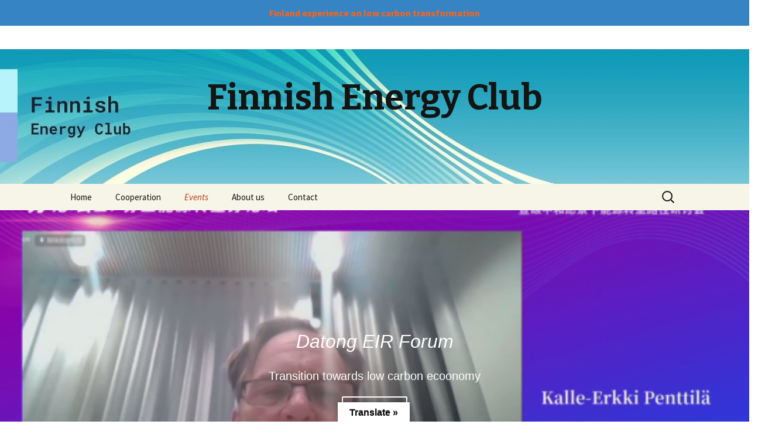

--- FILE ---
content_type: text/html; charset=UTF-8
request_url: https://www.svek.fi/events/finnish-energy-day-in-kiev-14-9-2016/photos/img_2334/
body_size: 65412
content:
<!DOCTYPE html>
<!--[if IE 7]>
<html class="ie ie7" lang="en-US">
<![endif]-->
<!--[if IE 8]>
<html class="ie ie8" lang="en-US">
<![endif]-->
<!--[if !(IE 7) & !(IE 8)]><!-->
<html lang="en-US">
<!--<![endif]-->
<head>
        
	<meta charset="UTF-8">
	<meta name="viewport" content="width=device-width">
	<title>Finnish Energy Club</title>
	<link rel="profile" href="http://gmpg.org/xfn/11">
	<link rel="pingback" href="https://www.svek.fi/xmlrpc.php">
	<!--[if lt IE 9]>
	<script src="https://www.svek.fi/wp-content/themes/twentythirteen/js/html5.js"></script>
	<![endif]-->
	<link rel="alternate" type="application/rss+xml" title="Finnish Energy Club &raquo; Feed" href="https://www.svek.fi/feed/" />
<link rel="alternate" type="application/rss+xml" title="Finnish Energy Club &raquo; Comments Feed" href="https://www.svek.fi/comments/feed/" />
		<script type="text/javascript">
			window._wpemojiSettings = {"baseUrl":"https:\/\/s.w.org\/images\/core\/emoji\/72x72\/","ext":".png","source":{"concatemoji":"https:\/\/www.svek.fi\/wp-includes\/js\/wp-emoji-release.min.js?ver=4.3.34"}};
			!function(e,n,t){var a;function o(e){var t=n.createElement("canvas"),a=t.getContext&&t.getContext("2d");return!(!a||!a.fillText)&&(a.textBaseline="top",a.font="600 32px Arial","flag"===e?(a.fillText(String.fromCharCode(55356,56812,55356,56807),0,0),3e3<t.toDataURL().length):(a.fillText(String.fromCharCode(55357,56835),0,0),0!==a.getImageData(16,16,1,1).data[0]))}function i(e){var t=n.createElement("script");t.src=e,t.type="text/javascript",n.getElementsByTagName("head")[0].appendChild(t)}t.supports={simple:o("simple"),flag:o("flag")},t.DOMReady=!1,t.readyCallback=function(){t.DOMReady=!0},t.supports.simple&&t.supports.flag||(a=function(){t.readyCallback()},n.addEventListener?(n.addEventListener("DOMContentLoaded",a,!1),e.addEventListener("load",a,!1)):(e.attachEvent("onload",a),n.attachEvent("onreadystatechange",function(){"complete"===n.readyState&&t.readyCallback()})),(a=t.source||{}).concatemoji?i(a.concatemoji):a.wpemoji&&a.twemoji&&(i(a.twemoji),i(a.wpemoji)))}(window,document,window._wpemojiSettings);
		</script>
		<style type="text/css">
img.wp-smiley,
img.emoji {
	display: inline !important;
	border: none !important;
	box-shadow: none !important;
	height: 1em !important;
	width: 1em !important;
	margin: 0 .07em !important;
	vertical-align: -0.1em !important;
	background: none !important;
	padding: 0 !important;
}
</style>
<link rel='stylesheet' id='gallery-bank.css-css'  href='https://www.svek.fi/wp-content/plugins/gallery-bank/assets/css/gallery-bank.css?ver=4.3.34' type='text/css' media='all' />
<link rel='stylesheet' id='pretty-photo.css-css'  href='https://www.svek.fi/wp-content/plugins/gallery-bank/assets/css/pretty-photo.css?ver=4.3.34' type='text/css' media='all' />
<link rel='stylesheet' id='style_wrjs-css'  href='https://www.svek.fi/wp-content/plugins/wp-responsive-jquery-slider/css/style.css?ver=4.3.34' type='text/css' media='all' />
<link rel='stylesheet' id='pt-cv-public-style-css'  href='https://www.svek.fi/wp-content/plugins/content-views-query-and-display-post-page/public/assets/css/cv.css?ver=2.3.4' type='text/css' media='all' />
<link rel='stylesheet' id='csl_CustomSiteLogo_front_hover_css-css'  href='https://www.svek.fi/wp-content/plugins/custom-site-logo/assets/css/hover-css/hover-min.css?ver=1.0' type='text/css' media='all' />
<link rel='stylesheet' id='csl_CustomSiteLogo_front_css-css'  href='https://www.svek.fi/wp-content/plugins/custom-site-logo/assets/css/custom-site-logo-front.css?ver=1.0' type='text/css' media='all' />
<link rel='stylesheet' id='google-language-translator-css'  href='https://www.svek.fi/wp-content/plugins/google-language-translator/css/style.css?ver=6.0.8' type='text/css' media='' />
<link rel='stylesheet' id='glt-toolbar-styles-css'  href='https://www.svek.fi/wp-content/plugins/google-language-translator/css/toolbar.css?ver=6.0.8' type='text/css' media='' />
<link rel='stylesheet' id='iphorm-css'  href='https://www.svek.fi/wp-content/plugins/iphorm-form-builder/css/styles.css?ver=1.5.3' type='text/css' media='all' />
<link rel='stylesheet' id='qtip-css'  href='https://www.svek.fi/wp-content/plugins/iphorm-form-builder/js/qtip2/jquery.qtip.min.css?ver=2.2.1' type='text/css' media='all' />
<link rel='stylesheet' id='iphorm-uniform-theme-1-css'  href='https://www.svek.fi/wp-content/plugins/iphorm-form-builder/js/uniform/themes/default/default.css?ver=1.5.3' type='text/css' media='all' />
<link rel='stylesheet' id='bwg_frontend-css'  href='https://www.svek.fi/wp-content/plugins/photo-gallery/css/bwg_frontend.css?ver=1.3.43' type='text/css' media='all' />
<link rel='stylesheet' id='bwg_font-awesome-css'  href='https://www.svek.fi/wp-content/plugins/photo-gallery/css/font-awesome/font-awesome.css?ver=4.6.3' type='text/css' media='all' />
<link rel='stylesheet' id='bwg_mCustomScrollbar-css'  href='https://www.svek.fi/wp-content/plugins/photo-gallery/css/jquery.mCustomScrollbar.css?ver=1.3.43' type='text/css' media='all' />
<link rel='stylesheet' id='bwg_sumoselect-css'  href='https://www.svek.fi/wp-content/plugins/photo-gallery/css/sumoselect.css?ver=3.0.2' type='text/css' media='all' />
<link rel='stylesheet' id='simple-banner-style-css'  href='https://www.svek.fi/wp-content/plugins/simple-banner/simple-banner.css?ver=2.9.4' type='text/css' media='all' />
<link rel='stylesheet' id='wonderplugin-slider-css-css'  href='https://www.svek.fi/wp-content/plugins/wonderplugin-slider-lite/engine/wonderpluginsliderengine.css?ver=12.8' type='text/css' media='all' />
<link rel='stylesheet' id='twentythirteen-fonts-css'  href='https://fonts.googleapis.com/css?family=Source+Sans+Pro%3A300%2C400%2C700%2C300italic%2C400italic%2C700italic%7CBitter%3A400%2C700&#038;subset=latin%2Clatin-ext' type='text/css' media='all' />
<link rel='stylesheet' id='genericons-css'  href='https://www.svek.fi/wp-content/themes/twentythirteen/genericons/genericons.css?ver=3.03' type='text/css' media='all' />
<link rel='stylesheet' id='twentythirteen-style-css'  href='https://www.svek.fi/wp-content/themes/twentythirteen/style.css?ver=2013-07-18' type='text/css' media='all' />
<!--[if lt IE 9]>
<link rel='stylesheet' id='twentythirteen-ie-css'  href='https://www.svek.fi/wp-content/themes/twentythirteen/css/ie.css?ver=2013-07-18' type='text/css' media='all' />
<![endif]-->
<script type='text/javascript' src='https://www.svek.fi/wp-includes/js/jquery/jquery.js?ver=1.11.3'></script>
<script type='text/javascript' src='https://www.svek.fi/wp-includes/js/jquery/jquery-migrate.min.js?ver=1.2.1'></script>
<script type='text/javascript' src='https://www.svek.fi/wp-content/plugins/gallery-bank/assets/js/jquery.masonry.min.js?ver=4.3.34'></script>
<script type='text/javascript' src='https://www.svek.fi/wp-content/plugins/gallery-bank/assets/js/isotope.pkgd.js?ver=4.3.34'></script>
<script type='text/javascript' src='https://www.svek.fi/wp-content/plugins/gallery-bank/assets/js/img-liquid.js?ver=4.3.34'></script>
<script type='text/javascript' src='https://www.svek.fi/wp-content/plugins/gallery-bank/assets/js/jquery.pretty-photo.js?ver=4.3.34'></script>
<script type='text/javascript' src='https://www.svek.fi/wp-content/plugins/iphorm-form-builder/js/iphorm.js?ver=1.5.3'></script>
<script type='text/javascript' src='https://www.svek.fi/wp-content/plugins/photo-gallery/js/bwg_frontend.js?ver=1.3.43'></script>
<script type='text/javascript'>
/* <![CDATA[ */
var bwg_objectsL10n = {"bwg_select_tag":"Select Tag","bwg_search":"Search"};
/* ]]> */
</script>
<script type='text/javascript' src='https://www.svek.fi/wp-content/plugins/photo-gallery/js/jquery.sumoselect.min.js?ver=3.0.2'></script>
<script type='text/javascript' src='https://www.svek.fi/wp-content/plugins/photo-gallery/js/jquery.mobile.js?ver=1.3.43'></script>
<script type='text/javascript' src='https://www.svek.fi/wp-content/plugins/photo-gallery/js/jquery.mCustomScrollbar.concat.min.js?ver=1.3.43'></script>
<script type='text/javascript' src='https://www.svek.fi/wp-content/plugins/photo-gallery/js/jquery.fullscreen-0.4.1.js?ver=0.4.1'></script>
<script type='text/javascript'>
/* <![CDATA[ */
var bwg_objectL10n = {"bwg_field_required":"field is required.","bwg_mail_validation":"This is not a valid email address.","bwg_search_result":"There are no images matching your search."};
/* ]]> */
</script>
<script type='text/javascript' src='https://www.svek.fi/wp-content/plugins/photo-gallery/js/bwg_gallery_box.js?ver=1.3.43'></script>
<script type='text/javascript'>
/* <![CDATA[ */
var scriptParams = {"version":"2.9.4","hide_simple_banner":"no","simple_banner_position":"initial","header_margin":"40px","header_padding":"","simple_banner_text":"<a href=\"http:\/\/www.svek.fi\/finland-experience-on-low-carbon-transformation\/\">Finland experience on low carbon transformation<\/a>","pro_version_enabled":"","disabled_on_current_page":"","debug_mode":"","id":"1183","disabled_pages_array":[],"simple_banner_font_size":"","simple_banner_color":"#3684c4","simple_banner_text_color":"#d5aeae","simple_banner_link_color":"#ff6314","simple_banner_close_color":"","simple_banner_custom_css":"","simple_banner_scrolling_custom_css":"","simple_banner_text_custom_css":"","simple_banner_button_css":"","site_custom_css":"","keep_site_custom_css":"","site_custom_js":"","keep_site_custom_js":"","wp_body_open_enabled":"","wp_body_open":"","close_button_enabled":"","close_button_expiration":"","close_button_cookie_set":""};
/* ]]> */
</script>
<script type='text/javascript' src='https://www.svek.fi/wp-content/plugins/simple-banner/simple-banner.js?ver=2.9.4'></script>
<script type='text/javascript' src='https://www.svek.fi/wp-content/plugins/wonderplugin-slider-lite/engine/wonderpluginsliderskins.js?ver=12.8'></script>
<script type='text/javascript' src='https://www.svek.fi/wp-content/plugins/wonderplugin-slider-lite/engine/wonderpluginslider.js?ver=12.8'></script>
<link rel="EditURI" type="application/rsd+xml" title="RSD" href="https://www.svek.fi/xmlrpc.php?rsd" />
<link rel="wlwmanifest" type="application/wlwmanifest+xml" href="https://www.svek.fi/wp-includes/wlwmanifest.xml" /> 
<meta name="generator" content="WordPress 4.3.34" />
<link rel='canonical' href='https://www.svek.fi/events/finnish-energy-day-in-kiev-14-9-2016/photos/img_2334/' />
<link rel='shortlink' href='https://www.svek.fi/?p=1183' />
<style type="text/css">p.hello { font-size:12px; color:darkgray; }#google_language_translator, #flags { text-align:left; }#google_language_translator { clear:both; }#flags { width:165px; }#flags a { display:inline-block; margin-right:2px; }#google_language_translator { width:auto !important; }.goog-tooltip {display: none !important;}.goog-tooltip:hover {display: none !important;}.goog-text-highlight {background-color: transparent !important; border: none !important; box-shadow: none !important;}#google_language_translator select.goog-te-combo { color:#32373c; }#google_language_translator {color: transparent;}body { top:0px !important; }#glt-translate-trigger { left:50%; margin-left:-63px; right:auto; }#glt-translate-trigger > span { color:#0c0c0c; }#glt-translate-trigger { background:#ffffff; }.goog-te-gadget .goog-te-combo { width:260px; }</style><style id="simple-banner-header-margin" type="text/css" media="screen">header{margin-top:40px;}</style><style type="text/css" media="screen">.simple-banner{position:initial;}</style><style type="text/css" media="screen">.simple-banner{background:#3684c4;}</style><style type="text/css" media="screen">.simple-banner .simple-banner-text{color:#d5aeae;}</style><style type="text/css" media="screen">.simple-banner .simple-banner-text a{color:#ff6314;}</style><style id="simple-banner-site-custom-css-dummy" type="text/css" media="screen"></style><script id="simple-banner-site-custom-js-dummy" type="text/javascript"></script><!-- <meta name="vfb" version="2.8.6" /> -->
	<style type="text/css" id="twentythirteen-header-css">
			.site-header {
			background: url(https://www.svek.fi/wp-content/uploads/2021/02/cropped-banner-1058142_19201.jpg) no-repeat scroll top;
			background-size: 1600px auto;
		}
		@media (max-width: 767px) {
			.site-header {
				background-size: 768px auto;
			}
		}
		@media (max-width: 359px) {
			.site-header {
				background-size: 360px auto;
			}
		}
		</style>
	
<!-- BEGIN GADWP v4.8.3 Universal Tracking - https://deconf.com/google-analytics-dashboard-wordpress/ -->
<script>
  (function(i,s,o,g,r,a,m){i['GoogleAnalyticsObject']=r;i[r]=i[r]||function(){
  (i[r].q=i[r].q||[]).push(arguments)},i[r].l=1*new Date();a=s.createElement(o),
  m=s.getElementsByTagName(o)[0];a.async=1;a.src=g;m.parentNode.insertBefore(a,m)
  })(window,document,'script','//www.google-analytics.com/analytics.js','ga');
  ga('create', 'UA-69075226-1', 'auto');
  ga('send', 'pageview');
</script>
<!-- END GADWP Universal Tracking -->

</head>

<body class="attachment page page-id-1183 page-child parent-pageid-1166 page-template-default">
	<div id="page" class="hfeed site">
            
		<header id="masthead" class="site-header" role="banner">                  
			<a class="home-link" href="https://www.svek.fi/" title="Finnish Energy Club"rel="home">
				<h1 class="site-title">Finnish Energy Club</h1>
				<h2 class="site-description"></h2>                    
			</a>

			<div id="navbar" class="navbar">
				<nav id="site-navigation" class="navigation main-navigation" role="navigation">
					<button class="menu-toggle">Menu</button>
					<a class="screen-reader-text skip-link" href="#content" title="Skip to content">Skip to content</a>
					<div class="nav-menu"><ul><li class="page_item page-item-2 page_item_has_children"><a href="https://www.svek.fi/">Home</a><ul class='children'><li class="page_item page-item-1803"><a href="https://www.svek.fi/esimerkkisivu/finnish-energy-club-offering/">Finnish Energy Club Offering</a></li><li class="page_item page-item-1669"><a href="https://www.svek.fi/esimerkkisivu/planoras-energy-concept-fem-and-digital-twin/">Planoras Energy Concept, FEM and  Digital Twin.</a></li><li class="page_item page-item-167"><a href="https://www.svek.fi/esimerkkisivu/energy-story/">Finnish Energy Story</a></li><li class="page_item page-item-253"><a href="https://www.svek.fi/esimerkkisivu/what-is-green-fuel/">What is Green Fuel?</a></li><li class="page_item page-item-169"><a href="https://www.svek.fi/esimerkkisivu/nine-steps/">Nine Steps</a></li><li class="page_item page-item-243"><a href="https://www.svek.fi/esimerkkisivu/smart-solutions-from-finland/">Smart Solutions from Finland</a></li></ul></li><li class="page_item page-item-1696 page_item_has_children"><a href="https://www.svek.fi/cooperation/">Cooperation</a><ul class='children'><li class="page_item page-item-1714"><a href="https://www.svek.fi/cooperation/greate-resouce-and-planora-mou-signing-ceremony/">Greate Resouce and Planora MOU Signing Ceremony</a></li><li class="page_item page-item-1693"><a href="https://www.svek.fi/cooperation/sino-finnish-eir-project/">Sino Finnish EIR Project</a></li><li class="page_item page-item-1708"><a href="https://www.svek.fi/cooperation/sino-finnish-pilot-project-in-changyuan/">Sino Finnish pilot project in Changyuan</a></li><li class="page_item page-item-1701"><a href="https://www.svek.fi/cooperation/sino-finnish-research-center-in-hebei/">Sino Finnish Research Center in Hebei.</a></li></ul></li><li class="page_item page-item-171 page_item_has_children current_page_ancestor"><a href="https://www.svek.fi/events/">Events</a><ul class='children'><li class="page_item page-item-1632 page_item_has_children"><a href="https://www.svek.fi/events/finnish-energy-transition-eir-datong-webinar-27-01-2021/">Finnish Energy Transition: EIR Datong webinar 27.01.2021</a><ul class='children'><li class="page_item page-item-1679"><a href="https://www.svek.fi/events/finnish-energy-transition-eir-datong-webinar-27-01-2021/presentation-fortum/">Presentation: Fortum</a></li><li class="page_item page-item-1650"><a href="https://www.svek.fi/events/finnish-energy-transition-eir-datong-webinar-27-01-2021/presentation-planora-oy/">Presentation: Planora Oy</a></li><li class="page_item page-item-1647"><a href="https://www.svek.fi/events/finnish-energy-transition-eir-datong-webinar-27-01-2021/presentation/">Presentation: State Grid Energy Research Institute</a></li><li class="page_item page-item-1645"><a href="https://www.svek.fi/events/finnish-energy-transition-eir-datong-webinar-27-01-2021/program/">Program</a></li></ul></li><li class="page_item page-item-1485 page_item_has_children"><a href="https://www.svek.fi/events/%e8%8a%ac%e5%85%b0%e8%83%bd%e6%ba%90%e8%ae%ba%e5%9d%9b%e5%9c%a8%e5%8c%97%e4%ba%ac16-23-5-2017/">芬兰能源论坛在北京16-23.5.2017</a><ul class='children'><li class="page_item page-item-1493"><a href="https://www.svek.fi/events/%e8%8a%ac%e5%85%b0%e8%83%bd%e6%ba%90%e8%ae%ba%e5%9d%9b%e5%9c%a8%e5%8c%97%e4%ba%ac16-23-5-2017/programcn/">项目</a></li><li class="page_item page-item-1489"><a href="https://www.svek.fi/events/%e8%8a%ac%e5%85%b0%e8%83%bd%e6%ba%90%e8%ae%ba%e5%9d%9b%e5%9c%a8%e5%8c%97%e4%ba%ac16-23-5-2017/%e6%bc%94%e8%ae%b2/">演讲</a></li><li class="page_item page-item-1491"><a href="https://www.svek.fi/events/%e8%8a%ac%e5%85%b0%e8%83%bd%e6%ba%90%e8%ae%ba%e5%9d%9b%e5%9c%a8%e5%8c%97%e4%ba%ac16-23-5-2017/%e7%85%a7%e7%89%87/">照片</a></li><li class="page_item page-item-1516"><a href="https://www.svek.fi/events/%e8%8a%ac%e5%85%b0%e8%83%bd%e6%ba%90%e8%ae%ba%e5%9d%9b%e5%9c%a8%e5%8c%97%e4%ba%ac16-23-5-2017/%e5%8f%82%e4%b8%8e%e5%85%ac%e5%8f%b8%e5%8f%8a%e4%ba%ba%e5%91%98/">参与公司及人员</a></li></ul></li><li class="page_item page-item-842 page_item_has_children current_page_ancestor"><a href="https://www.svek.fi/events/finnish-energy-day-in-kiev-14-9-2016/">Finnish Energy Day in Kiev 14.9.2016</a><ul class='children'><li class="page_item page-item-868"><a href="https://www.svek.fi/events/finnish-energy-day-in-kiev-14-9-2016/program/">Program</a></li><li class="page_item page-item-1166 current_page_ancestor current_page_parent"><a href="https://www.svek.fi/events/finnish-energy-day-in-kiev-14-9-2016/photos/">Photos</a></li><li class="page_item page-item-1080"><a href="https://www.svek.fi/events/finnish-energy-day-in-kiev-14-9-2016/presentations/">Presentations</a></li></ul></li><li class="page_item page-item-1406 page_item_has_children"><a href="https://www.svek.fi/events/finnish-energy-forum-in-beijing-16-23-5-2017/">Finnish Energy Forum in Beijing 16-23.5.2017</a><ul class='children'><li class="page_item page-item-1431"><a href="https://www.svek.fi/events/finnish-energy-forum-in-beijing-16-23-5-2017/programs/">Program</a></li><li class="page_item page-item-1421"><a href="https://www.svek.fi/events/finnish-energy-forum-in-beijing-16-23-5-2017/presentation/">Presentation</a></li><li class="page_item page-item-1417"><a href="https://www.svek.fi/events/finnish-energy-forum-in-beijing-16-23-5-2017/photos/">Photos</a></li><li class="page_item page-item-1511"><a href="https://www.svek.fi/events/finnish-energy-forum-in-beijing-16-23-5-2017/participants/">Participants</a></li></ul></li><li class="page_item page-item-793 page_item_has_children"><a href="https://www.svek.fi/events/visit-of-russian-energy-companies-to-finland/">Visit of Russian energy companies to Finland 1-3.6.2016</a><ul class='children'><li class="page_item page-item-804"><a href="https://www.svek.fi/events/visit-of-russian-energy-companies-to-finland/presentations/">Presentations</a></li></ul></li><li class="page_item page-item-962 page_item_has_children"><a href="https://www.svek.fi/events/ukr-finnish-energy-day-in-kiev-14-9-2016/">Фінський День Енергетики в Києві 14.9.2016</a><ul class='children'><li class="page_item page-item-1038"><a href="https://www.svek.fi/events/ukr-finnish-energy-day-in-kiev-14-9-2016/ukr-program/">Програма</a></li><li class="page_item page-item-1205"><a href="https://www.svek.fi/events/ukr-finnish-energy-day-in-kiev-14-9-2016/ukr-photos/">Фотографії</a></li><li class="page_item page-item-1126"><a href="https://www.svek.fi/events/ukr-finnish-energy-day-in-kiev-14-9-2016/ukr-presentations/">Презентації</a></li></ul></li><li class="page_item page-item-734"><a href="https://www.svek.fi/events/suomalaisen-energiaklubin-rahoitusseminaari-ja-yhdistyksen-vuosikokous-2016/">Suomalaisen energiaklubin rahoitusseminaari ja yhdistyksen vuosikokous 2016</a></li><li class="page_item page-item-729"><a href="https://www.svek.fi/events/vuosi-2016/">Vuosi 2016</a></li><li class="page_item page-item-206 page_item_has_children"><a href="https://www.svek.fi/events/finnish-russian-energy-afternoon-20-10-2015-st-petersburg-russia/">Energy Afternoon 2015 in St. Petersburg</a><ul class='children'><li class="page_item page-item-294"><a href="https://www.svek.fi/events/finnish-russian-energy-afternoon-20-10-2015-st-petersburg-russia/photos/">Photos</a></li><li class="page_item page-item-237"><a href="https://www.svek.fi/events/finnish-russian-energy-afternoon-20-10-2015-st-petersburg-russia/program-for-finnish-russian-energy-afternoon-20-10-2015-st-petersburg-russia/">Program</a></li><li class="page_item page-item-642"><a href="https://www.svek.fi/events/finnish-russian-energy-afternoon-20-10-2015-st-petersburg-russia/presentations/">Presentations</a></li></ul></li><li class="page_item page-item-174 page_item_has_children"><a href="https://www.svek.fi/events/finland-russian-energy-days-2-4-12-2014-in-helsinki/">Energy Days 2014 in Helsinki</a><ul class='children'><li class="page_item page-item-178"><a href="https://www.svek.fi/events/finland-russian-energy-days-2-4-12-2014-in-helsinki/pictures-from-finland-russian-energy-days-2-4-12-2014/">Photos</a></li><li class="page_item page-item-326"><a href="https://www.svek.fi/events/finland-russian-energy-days-2-4-12-2014-in-helsinki/presentations/">Presentations</a></li><li class="page_item page-item-176"><a href="https://www.svek.fi/events/finland-russian-energy-days-2-4-12-2014-in-helsinki/program-for-finland-russian-energydays-2-4-12-2014/">Program</a></li></ul></li></ul></li><li class="page_item page-item-163 page_item_has_children"><a href="https://www.svek.fi/about-us/">About us</a><ul class='children'><li class="page_item page-item-240 page_item_has_children"><a href="https://www.svek.fi/about-us/members/">Members</a><ul class='children'><li class="page_item page-item-398"><a href="https://www.svek.fi/about-us/members/ek/">EK</a></li><li class="page_item page-item-391"><a href="https://www.svek.fi/about-us/members/gebwell-ltd/">Gebwell Ltd.</a></li><li class="page_item page-item-381"><a href="https://www.svek.fi/about-us/members/kolmeks/">Kolmeks</a></li><li class="page_item page-item-417"><a href="https://www.svek.fi/about-us/members/oilon/">Oilon</a></li><li class="page_item page-item-411"><a href="https://www.svek.fi/about-us/members/planora-oy/">Planora Oy</a></li><li class="page_item page-item-395"><a href="https://www.svek.fi/about-us/members/vexve/">Vexve</a></li></ul></li></ul></li><li class="page_item page-item-165"><a href="https://www.svek.fi/contact/">Contact</a></li></ul></div>
					<form role="search" method="get" class="search-form" action="https://www.svek.fi/">
				<label>
					<span class="screen-reader-text">Search for:</span>
					<input type="search" class="search-field" placeholder="Search &hellip;" value="" name="s" title="Search for:" />
				</label>
				<input type="submit" class="search-submit" value="Search" />
			</form>				</nav><!-- #site-navigation -->
			</div><!-- #navbar -->
		</header><!-- #masthead -->
                <div class="wonderpluginslider-container" id="wonderpluginslider-container-1" style="width:auto;max-width:none;margin-left:calc(50% - 50vw);margin-right:calc(50% - 50vw);padding-left:0px;padding-right:0px;padding-top:0px;padding-bottom:60px;"><div class="wonderpluginslider" id="wonderpluginslider-1" data-sliderid="1" data-width="840" data-height="360" data-skin="content" data-usejsforfullbrowserwidth="true" data-fullbrowserwidth="true" data-playmutedandinlinewhenautoplay="false" data-addextraattributes="false" data-autoplay="true" data-randomplay="false" data-loadimageondemand="false" data-transitiononfirstslide="false" data-autoplayvideo="false" data-isresponsive="true" data-fullwidth="false" data-isfullscreen="false" data-ratioresponsive="true" data-showtext="true" data-showtimer="true" data-showbottomshadow="true" data-navshowpreview="false" data-textautohide="true" data-pauseonmouseover="false" data-lightboxresponsive="true" data-lightboxshownavigation="false" data-lightboxshowtitle="true" data-lightboxshowdescription="false" data-texteffectresponsive="true" data-donotinit="false" data-addinitscript="false" data-lightboxfullscreenmode="false" data-lightboxcloseonoverlay="true" data-lightboxvideohidecontrols="false" data-lightboxnogroup="false" data-shownav="true" data-navthumbresponsive="false" data-navshowfeaturedarrow="false" data-navshowplaypause="true" data-navshowarrow="true" data-navshowbuttons="false" data-lightboxshowsocial="false" data-lightboxshowfacebook="true" data-lightboxshowtwitter="true" data-lightboxshowpinterest="true" data-lightboxsocialrotateeffect="true" data-showsocial="false" data-showfacebook="true" data-showtwitter="true" data-showpinterest="true" data-socialrotateeffect="true" data-disableinlinecss="false" data-triggerresize="false" data-lightboxautoslide="false" data-lightboxshowtimer="true" data-lightboxshowplaybutton="true" data-lightboxalwaysshownavarrows="false" data-lightboxshowtitleprefix="true" data-titleusealt="false" data-outputtext="false" data-titletag="h1" data-descriptiontag="h2" data-scalemode="fill" data-arrowstyle="mouseover" data-transition="cssslide" data-loop="0" data-border="0" data-slideinterval="8000" data-arrowimage="arrows-32-32-4.png" data-arrowwidth="32" data-arrowheight="32" data-arrowtop="50" data-arrowmargin="0" data-navplaypauseimage="navplaypause-28-28-0.png" data-navarrowimage="navarrows-28-28-0.png" data-navstyle="bullets" data-navimage="bullet-16-16-1.png" data-navwidth="16" data-navheight="16" data-navspacing="8" data-navmarginx="16" data-navmarginy="16" data-navposition="bottom" data-navthumbnavigationstyle="arrow" data-navthumbnavigationarrowimage="carouselarrows-32-32-0.png" data-navthumbnavigationarrowimagewidth="32" data-navthumbnavigationarrowimageheight="32" data-playvideoimage="playvideo-64-64-0.png" data-playvideoimagewidth="64" data-playvideoimageheight="64" data-lightboxthumbwidth="90" data-lightboxthumbheight="60" data-lightboxthumbtopmargin="12" data-lightboxthumbbottommargin="4" data-lightboxbarheight="64" data-lightboxtitlebottomcss="color:#333; font-size:14px; font-family:Armata,sans-serif,Arial; overflow:hidden; text-align:left;" data-lightboxdescriptionbottomcss="color:#333; font-size:12px; font-family:Arial,Helvetica,sans-serif; overflow:hidden; text-align:left; margin:4px 0px 0px; padding: 0px;" data-textformat="Center text" data-textpositionstatic="bottom" data-textpositiondynamic="centercenter" data-paddingleft="0" data-paddingright="0" data-paddingtop="0" data-paddingbottom="60" data-texteffectresponsivesize="640" data-textleftrightpercentforstatic="40" data-fadeduration="1000" data-crossfadeduration="1000" data-fadeoutfadeinduration="2000" data-slideduration="1000" data-cssslideduration="1000" data-elasticduration="1000" data-sliceduration="1500" data-blindsduration="1500" data-blocksduration="1500" data-shuffleduration="1500" data-tilesduration="2000" data-kenburnsduration="5000" data-flipduration="1500" data-flipwithzoomduration="2000" data-threedduration="1500" data-threedhorizontalduration="1500" data-threedwithzoomduration="2500" data-threedhorizontalwithzoomduration="2200" data-threedflipduration="1500" data-threedflipwithzoomduration="2000" data-threedtilesduration="2000" data-threedfallback="flip" data-threedhorizontalfallback="flip" data-threedwithzoomfallback="flipwithzoom" data-threedhorizontalwithzoomfallback="flipwithzoom" data-threedflipfallback="flip" data-threedflipwithzoomfallback="flipwithzoom" data-threedtilesfallback="tiles" data-ratiomediumscreen="900" data-ratiomediumheight="1.6" data-ratiosmallscreen="640" data-ratiosmallheight="2.4" data-socialmode="mouseover" data-socialposition="position:absolute;top:8px;right:8px;" data-socialpositionsmallscreen="position:absolute;top:8px;right:8px;" data-socialdirection="horizontal" data-socialbuttonsize="32" data-socialbuttonfontsize="18" data-navthumbcolumn="5" data-navthumbtitleheight="20" data-navthumbtitlewidth="120" data-navthumbresponsivemode="samesize" data-navthumbstyle="imageonly" data-navthumbmediumsize="900" data-navthumbmediumwidth="64" data-navthumbmediumheight="64" data-navthumbmediumcolumn="4" data-navthumbmediumtitleheight="18" data-navthumbmediumtitlewidth="120" data-navthumbsmallsize="600" data-navthumbsmallwidth="48" data-navthumbsmallheight="48" data-navthumbsmallcolumn="3" data-navthumbsmalltitleheight="18" data-navthumbsmalltitlewidth="120" data-lightboxsocialposition="position:absolute;top:100%;right:0;" data-lightboxsocialpositionsmallscreen="position:absolute;top:100%;right:0;left:0;" data-lightboxsocialdirection="horizontal" data-lightboxsocialbuttonsize="32" data-lightboxsocialbuttonfontsize="18" data-lightboxtitlestyle="bottom" data-lightboximagepercentage="75" data-lightboxdefaultvideovolume="1" data-lightboxoverlaybgcolor="#000" data-lightboxoverlayopacity="0.9" data-lightboxbgcolor="#fff" data-lightboxtitleprefix="%NUM / %TOTAL" data-lightboxtitleinsidecss="color:#fff; font-size:16px; font-family:Arial,Helvetica,sans-serif; overflow:hidden; text-align:left;" data-lightboxdescriptioninsidecss="color:#fff; font-size:12px; font-family:Arial,Helvetica,sans-serif; overflow:hidden; text-align:left; margin:4px 0px 0px; padding: 0px;" data-lightboxtitleoutsidecss="color:#fff; font-size:18px; font-family:Arial,Helvetica,sans-serif; overflow:hidden; text-align:center; margin: 8px;" data-lightboxdescriptionoutsidecss="color:#fff; font-size:14px; font-family:Arial,Helvetica,sans-serif; overflow:hidden; text-align:center; margin:8px; padding: 0px;" data-triggerresizedelay="100" data-lightboxslideinterval="5000" data-lightboxtimerposition="bottom" data-lightboxtimercolor="#dc572e" data-lightboxtimeropacity="1" data-lightboxbordersize="8" data-lightboxborderradius="0" data-textcss="display:block; padding:48px; text-align:center;" data-textbgcss="display:none;" data-titlecss="display:table; position:relative; font-weight:300; font-style:italic; font-size:32px; font-family:Georgia,sans-serif,Arial; color:#fff; padding:10px; margin:0px auto;" data-descriptioncss="display:block; position:relative; font-weight:300; font-style:normal; font-size:20px; line-height:30px; font-family:Georgia,sans-serif,Arial; color:#fff; padding:10px; margin:0px auto;" data-buttoncss="display:block; position:relative; margin:10px auto;" data-titlecssresponsive="font-size:12px;" data-descriptioncssresponsive="font-size:12px;" data-buttoncssresponsive="" data-jsfolder="https://www.svek.fi/wp-content/plugins/wonderplugin-slider-lite/engine/" style="display:none;" ><ul class="amazingslider-slides"  style="display:none;"><li><img class="amazingslider-img-elem amazingsliderimg" src="https://www.svek.fi/wp-content/uploads/2021/02/15135918241959.png" alt="Datong EIR Forum" title="Datong EIR Forum" data-description="Transition towards low carbon ecoonomy" /><a href="https://www.svek.fi/finland-experience-on-low-carbon-transformation/"><button class="amazingsliderbutton as-btn-whiteborder-medium">Kown more...</button></a></li><li><img class="amazingslider-img-elem amazingsliderimg" src="https://www.svek.fi/wp-content/uploads/2021/02/图片2.png" alt="China Finland Research Center" title="China Finland Research Center" data-description="Signing ceremony in Hebei" /><a href="https://www.svek.fi/cooperation/sino-finnish-research-center-in-hebei/"><button class="amazingsliderbutton as-btn-whiteborder-medium">Kown more...</button></a></li><li><img class="amazingslider-img-elem amazingsliderimg" src="https://www.svek.fi/wp-content/uploads/2021/02/图片23.png" alt="Sino Finnish Transition Center" title="Sino Finnish Transition Center" data-description="" /><a href="https://www.svek.fi/cooperation/sino-finnish-pilot-project-in-changyuan/"><button class="amazingsliderbutton as-btn-whiteborder-medium">Kown more...</button></a></li><li><img class="amazingslider-img-elem amazingsliderimg" src="https://www.svek.fi/wp-content/uploads/2021/02/WeChat-Image_20210201155046.jpg" alt="Ceremony of China Finland economy and trade" title="Ceremony of China Finland economy and trade" data-description="MOU sign between Planora and Greate Resource" /><a href="https://www.svek.fi/cooperation/greate-resouce-and-planora-mou-signing-ceremony/"><button class="amazingsliderbutton as-btn-whiteborder-medium">Know more...</button></a></li></ul></div></div><div id="amazingslider_customtexteffect_1" style="display:none;" data-texteffect="{&quot;Bottom bar&quot;:{&quot;textstyle&quot;:&quot;static&quot;,&quot;textpositionstatic&quot;:&quot;bottom&quot;,&quot;textautohide&quot;:true,&quot;textpositionmarginstatic&quot;:0,&quot;textpositiondynamic&quot;:&quot;bottomleft&quot;,&quot;textpositionmarginleft&quot;:24,&quot;textpositionmarginright&quot;:24,&quot;textpositionmargintop&quot;:24,&quot;textpositionmarginbottom&quot;:24,&quot;texteffect&quot;:&quot;slide&quot;,&quot;texteffecteasing&quot;:&quot;easeOutCubic&quot;,&quot;texteffectduration&quot;:600,&quot;texteffectslidedirection&quot;:&quot;left&quot;,&quot;texteffectslidedistance&quot;:30,&quot;texteffectdelay&quot;:500,&quot;texteffectseparate&quot;:false,&quot;texteffect1&quot;:&quot;slide&quot;,&quot;texteffectslidedirection1&quot;:&quot;right&quot;,&quot;texteffectslidedistance1&quot;:120,&quot;texteffecteasing1&quot;:&quot;easeOutCubic&quot;,&quot;texteffectduration1&quot;:600,&quot;texteffectdelay1&quot;:1000,&quot;texteffect2&quot;:&quot;slide&quot;,&quot;texteffectslidedirection2&quot;:&quot;right&quot;,&quot;texteffectslidedistance2&quot;:120,&quot;texteffecteasing2&quot;:&quot;easeOutCubic&quot;,&quot;texteffectduration2&quot;:600,&quot;texteffectdelay2&quot;:1500,&quot;textcss&quot;:&quot;display:block; padding:12px; text-align:left;&quot;,&quot;textbgcss&quot;:&quot;display:block; position:absolute; top:0px; left:0px; width:100%; height:100%; background-color:#333333; opacity:0.6; filter:alpha(opacity=60);&quot;,&quot;titlecss&quot;:&quot;display:block; position:relative; font:bold 14px \&quot;Lucida Sans Unicode\&quot;,\&quot;Lucida Grande\&quot;,sans-serif,Arial; color:#fff;&quot;,&quot;descriptioncss&quot;:&quot;display:block; position:relative; font:12px \&quot;Lucida Sans Unicode\&quot;,\&quot;Lucida Grande\&quot;,sans-serif,Arial; color:#fff; margin-top:8px;&quot;,&quot;buttoncss&quot;:&quot;display:block; position:relative; margin-top:8px;&quot;,&quot;texteffectresponsive&quot;:true,&quot;texteffectresponsivesize&quot;:640,&quot;titlecssresponsive&quot;:&quot;font-size:12px;&quot;,&quot;descriptioncssresponsive&quot;:&quot;font-size:12px;&quot;,&quot;buttoncssresponsive&quot;:&quot;&quot;,&quot;addgooglefonts&quot;:false,&quot;googlefonts&quot;:&quot;&quot;,&quot;textleftrightpercentforstatic&quot;:40},&quot;Center text&quot;:{&quot;textstyle&quot;:&quot;dynamic&quot;,&quot;textpositionstatic&quot;:&quot;bottom&quot;,&quot;textautohide&quot;:true,&quot;textpositionmarginstatic&quot;:0,&quot;textpositiondynamic&quot;:&quot;centercenter&quot;,&quot;textpositionmarginleft&quot;:24,&quot;textpositionmarginright&quot;:24,&quot;textpositionmargintop&quot;:24,&quot;textpositionmarginbottom&quot;:24,&quot;texteffect&quot;:&quot;slide&quot;,&quot;texteffecteasing&quot;:&quot;easeOutCubic&quot;,&quot;texteffectduration&quot;:600,&quot;texteffectslidedirection&quot;:&quot;bottom&quot;,&quot;texteffectslidedistance&quot;:30,&quot;texteffectdelay&quot;:500,&quot;texteffectseparate&quot;:true,&quot;texteffect1&quot;:&quot;slide&quot;,&quot;texteffectslidedirection1&quot;:&quot;bottom&quot;,&quot;texteffectslidedistance1&quot;:30,&quot;texteffecteasing1&quot;:&quot;easeOutCubic&quot;,&quot;texteffectduration1&quot;:600,&quot;texteffectdelay1&quot;:1000,&quot;texteffect2&quot;:&quot;slide&quot;,&quot;texteffectslidedirection2&quot;:&quot;bottom&quot;,&quot;texteffectslidedistance2&quot;:30,&quot;texteffecteasing2&quot;:&quot;easeOutCubic&quot;,&quot;texteffectduration2&quot;:600,&quot;texteffectdelay2&quot;:1500,&quot;textcss&quot;:&quot;display:block; padding:48px; text-align:center;&quot;,&quot;textbgcss&quot;:&quot;display:none;&quot;,&quot;titlecss&quot;:&quot;display:table; position:relative; font-weight:300; font-style:italic; font-size:32px; font-family:Georgia,sans-serif,Arial; color:#fff; padding:10px; margin:0px auto;&quot;,&quot;descriptioncss&quot;:&quot;display:block; position:relative; font-weight:300; font-style:normal; font-size:20px; line-height:30px; font-family:Georgia,sans-serif,Arial; color:#fff; padding:10px; margin:0px auto;&quot;,&quot;buttoncss&quot;:&quot;display:block; position:relative; margin:10px auto;&quot;,&quot;texteffectresponsive&quot;:true,&quot;texteffectresponsivesize&quot;:640,&quot;titlecssresponsive&quot;:&quot;font-size:12px;&quot;,&quot;descriptioncssresponsive&quot;:&quot;font-size:12px;&quot;,&quot;buttoncssresponsive&quot;:&quot;&quot;,&quot;addgooglefonts&quot;:false,&quot;googlefonts&quot;:&quot;&quot;,&quot;textleftrightpercentforstatic&quot;:40}}"></div><script>function wonderslider_1_appendcss(csscode) {var head=document.head || document.getElementsByTagName("head")[0];var style=document.createElement("style");head.appendChild(style);style.type="text/css";if (style.styleSheet){style.styleSheet.cssText=csscode;} else {style.appendChild(document.createTextNode(csscode));}};wonderslider_1_appendcss("#wonderpluginslider-1 .star-rating { 	display: inline-block; }");</script>                <div class="pt-cv-wrapper"><div class="pt-cv-view pt-cv-grid pt-cv-colsys" id="pt-cv-view-08e8e727jc"><div data-id="pt-cv-page-1" class="pt-cv-page" data-cvc="3"><div class="col-md-4 col-sm-6 col-xs-12 pt-cv-content-item pt-cv-1-col" ><div class='pt-cv-ifield'><a href="https://www.svek.fi/esimerkkisivu/finnish-energy-club-offering/" class="_self pt-cv-href-thumbnail pt-cv-thumb-default" target="_self" ></a>
<h4 class="pt-cv-title"><a href="https://www.svek.fi/esimerkkisivu/finnish-energy-club-offering/" class="_self" target="_self" >Finnish Energy Club Offering</a></h4>
<div class="pt-cv-content">Finnish Energy Club Members Offering services and products including all the aspect in District Heating&amp;Cooling System level optimization – conceptual ...<br /><a href="https://www.svek.fi/esimerkkisivu/finnish-energy-club-offering/" class="_self pt-cv-readmore btn btn-success" target="_self" >Read More</a></div></div></div>
<div class="col-md-4 col-sm-6 col-xs-12 pt-cv-content-item pt-cv-1-col" ><div class='pt-cv-ifield'><a href="https://www.svek.fi/esimerkkisivu/planoras-energy-concept-fem-and-digital-twin/" class="_self pt-cv-href-thumbnail pt-cv-thumb-default" target="_self" ></a>
<h4 class="pt-cv-title"><a href="https://www.svek.fi/esimerkkisivu/planoras-energy-concept-fem-and-digital-twin/" class="_self" target="_self" >Planoras Energy Concept, FEM and  Digital Twin.</a></h4>
<div class="pt-cv-content">Planora Energy Concept, Digital Twin are results of 35 years development done by Planora. Oy The presentation includes the following ...<br /><a href="https://www.svek.fi/esimerkkisivu/planoras-energy-concept-fem-and-digital-twin/" class="_self pt-cv-readmore btn btn-success" target="_self" >Read More</a></div></div></div>
<div class="col-md-4 col-sm-6 col-xs-12 pt-cv-content-item pt-cv-1-col" ><div class='pt-cv-ifield'><a href="https://www.svek.fi/esimerkkisivu/what-is-green-fuel/" class="_self pt-cv-href-thumbnail pt-cv-thumb-default" target="_self" ></a>
<h4 class="pt-cv-title"><a href="https://www.svek.fi/esimerkkisivu/what-is-green-fuel/" class="_self" target="_self" >What is Green Fuel?</a></h4>
<div class="pt-cv-content">Green fuel, also known as biofuel, is a type of fuel distilled from plants and animal materials, believed by some ...<br /><a href="https://www.svek.fi/esimerkkisivu/what-is-green-fuel/" class="_self pt-cv-readmore btn btn-success" target="_self" >Read More</a></div></div></div>
<div class="col-md-4 col-sm-6 col-xs-12 pt-cv-content-item pt-cv-1-col" ><div class='pt-cv-ifield'><a href="https://www.svek.fi/esimerkkisivu/smart-solutions-from-finland/" class="_self pt-cv-href-thumbnail pt-cv-thumb-default" target="_self" ></a>
<h4 class="pt-cv-title"><a href="https://www.svek.fi/esimerkkisivu/smart-solutions-from-finland/" class="_self" target="_self" >Smart Solutions from Finland</a></h4>
<div class="pt-cv-content">Why Finland? Finland is the coldest country in the European Union located between the 60th and 70th latitude. Therefore, the ...<br /><a href="https://www.svek.fi/esimerkkisivu/smart-solutions-from-finland/" class="_self pt-cv-readmore btn btn-success" target="_self" >Read More</a></div></div></div>
<div class="col-md-4 col-sm-6 col-xs-12 pt-cv-content-item pt-cv-1-col" ><div class='pt-cv-ifield'><a href="https://www.svek.fi/esimerkkisivu/nine-steps/" class="_self pt-cv-href-thumbnail pt-cv-thumb-default" target="_self" ></a>
<h4 class="pt-cv-title"><a href="https://www.svek.fi/esimerkkisivu/nine-steps/" class="_self" target="_self" >Nine Steps</a></h4>
<div class="pt-cv-content">How to increase efficiency and reduce costs? Through the proper information management which covers the whole life span of the ...<br /><a href="https://www.svek.fi/esimerkkisivu/nine-steps/" class="_self pt-cv-readmore btn btn-success" target="_self" >Read More</a></div></div></div>
<div class="col-md-4 col-sm-6 col-xs-12 pt-cv-content-item pt-cv-1-col" ><div class='pt-cv-ifield'><a href="https://www.svek.fi/esimerkkisivu/energy-story/" class="_self pt-cv-href-thumbnail pt-cv-thumb-default" target="_self" ></a>
<h4 class="pt-cv-title"><a href="https://www.svek.fi/esimerkkisivu/energy-story/" class="_self" target="_self" >Finnish Energy Story</a></h4>
<div class="pt-cv-content">Finnish Energy Story highlights solutions that are used in the Finnish energy sector due to which Finnish energy sector has ...<br /><a href="https://www.svek.fi/esimerkkisivu/energy-story/" class="_self pt-cv-readmore btn btn-success" target="_self" >Read More</a></div></div></div></div></div></div>		<div id="main" class="site-main">

	<div id="primary" class="content-area">
		<div id="content" class="site-content" role="main">
			<article id="post-1183" class="image-attachment post-1183 attachment type-attachment status-inherit hentry">
				<header class="entry-header">
					<h1 class="entry-title"></h1>

					<div class="entry-meta">
						<span class="attachment-meta">Published on <time class="entry-date" datetime="2016-09-22T13:48:40+00:00">22.9.2016</time> in <a href="https://www.svek.fi/events/finnish-energy-day-in-kiev-14-9-2016/photos/" title="Return to Photos" rel="gallery">Photos</a></span><span class="attachment-meta full-size-link"><a href="https://www.svek.fi/wp-content/uploads/2016/09/IMG_2334.jpg" title="Link to full-size image">Full resolution (4000 &times; 3000)</a></span>					</div><!-- .entry-meta -->
				</header><!-- .entry-header -->

				<div class="entry-content">
					<nav id="image-navigation" class="navigation image-navigation" role="navigation">
						<span class="nav-previous"><a href='https://www.svek.fi/events/finnish-energy-day-in-kiev-14-9-2016/photos/img_2332/'><span class="meta-nav">&larr;</span> Previous</a></span>
						<span class="nav-next"></span>
					</nav><!-- #image-navigation -->

					<div class="entry-attachment">
						<div class="attachment">
							<a href="https://www.svek.fi/events/finnish-energy-day-in-kiev-14-9-2016/photos/img_2288/" title="" rel="attachment"><img width="724" height="543" src="https://www.svek.fi/wp-content/uploads/2016/09/IMG_2334-1024x768.jpg" class="attachment-724x724" alt="" /></a>
													</div><!-- .attachment -->
					</div><!-- .entry-attachment -->

					
				</div><!-- .entry-content -->
			</article><!-- #post -->

			
<div id="comments" class="comments-area">

	
	
</div><!-- #comments -->
		</div><!-- #content -->
	</div><!-- #primary -->


		</div><!-- #main -->
		<footer id="colophon" class="site-footer" role="contentinfo">
				<div id="secondary" class="sidebar-container" role="complementary">
		<div class="widget-area">
			<aside id="archives-2" class="widget widget_archive"><h3 class="widget-title">Archives</h3>		<ul>
	<li><a href='https://www.svek.fi/2021/02/'>February 2021</a></li>
	<li><a href='https://www.svek.fi/2021/01/'>January 2021</a></li>
	<li><a href='https://www.svek.fi/2020/12/'>December 2020</a></li>
	<li><a href='https://www.svek.fi/2019/10/'>October 2019</a></li>
	<li><a href='https://www.svek.fi/2019/04/'>April 2019</a></li>
	<li><a href='https://www.svek.fi/2018/04/'>April 2018</a></li>
	<li><a href='https://www.svek.fi/2018/01/'>January 2018</a></li>
	<li><a href='https://www.svek.fi/2017/06/'>June 2017</a></li>
	<li><a href='https://www.svek.fi/2017/05/'>May 2017</a></li>
	<li><a href='https://www.svek.fi/2017/02/'>February 2017</a></li>
	<li><a href='https://www.svek.fi/2017/01/'>January 2017</a></li>
	<li><a href='https://www.svek.fi/2016/11/'>November 2016</a></li>
	<li><a href='https://www.svek.fi/2016/08/'>August 2016</a></li>
	<li><a href='https://www.svek.fi/2016/07/'>July 2016</a></li>
	<li><a href='https://www.svek.fi/2015/10/'>October 2015</a></li>
	<li><a href='https://www.svek.fi/2015/01/'>January 2015</a></li>
		</ul>
</aside><aside id="bwp_gallery-2" class="widget bwp_gallery"><h3 class="widget-title">Photo Gallery</h3><style>    #bwg_container1_0 #bwg_container2_0 .bwg_standart_thumbnails_0 * {
        -moz-box-sizing: border-box;
        box-sizing: border-box;
      }
      #bwg_container1_0 #bwg_container2_0 .bwg_standart_thumb_spun1_0 {
        -moz-box-sizing: content-box;
        box-sizing: content-box;
        background-color: #FFFFFF;
        display: inline-block;
        height: 100px;
        margin: 4px;
        padding: 0px;
        opacity: 1.00;
        filter: Alpha(opacity=100);
        text-align: center;
        vertical-align: middle;
        transition: all 0.3s ease 0s;-webkit-transition: all 0.3s ease 0s;        width: 100px;
        z-index: 100;
      }
      #bwg_container1_0 #bwg_container2_0 .bwg_standart_thumb_spun1_0:hover {
        -ms-transform: scale(1.1);
        -webkit-transform: scale(1.1);
        backface-visibility: hidden;
        -webkit-backface-visibility: hidden;
        -moz-backface-visibility: hidden;
        -ms-backface-visibility: hidden;
        opacity: 1;
        filter: Alpha(opacity=100);
        transform: scale(1.1);
        z-index: 102;
        position: relative;
      }
      #bwg_container1_0 #bwg_container2_0 .bwg_standart_thumb_spun2_0 {
        border: 0px none #CCCCCC;
        border-radius: 0;
        box-shadow: 0px 0px 0px #888888;
        display: inline-block;
        height: 100px;
        overflow: hidden;
        width: 100px;
      }
      #bwg_container1_0 #bwg_container2_0 .bwg_standart_thumbnails_0 {
        background-color: rgba(255, 255, 255, 0.00);
        display: inline-block;
        font-size: 0;
        max-width: 448px;
        text-align: center;
      }
      #bwg_container1_0 #bwg_container2_0 .bwg_standart_thumb_0 {
        display: inline-block;
        text-align: center;
      }
            #bwg_container1_0 #bwg_container2_0 .bwg_standart_thumb_spun1_0:hover .bwg_title_spun1_0 {
        left: 0px;
        top: 0px;
        opacity: 1;
        filter: Alpha(opacity=100);
      }
      #bwg_container1_0 #bwg_container2_0 .bwg_title_spun2_0 {
        color: #CCCCCC;
        display: table-cell;
        font-family: segoe ui;
        font-size: 16px;
        font-weight: bold;
        height: inherit;
        padding: 2px;
        text-shadow: 0px 0px 0px #888888;
        vertical-align: middle;
        width: inherit;
        word-wrap: break-word;
      }
      /*pagination styles*/
      #bwg_container1_0 #bwg_container2_0 .tablenav-pages_0 {
        text-align: center;
        font-size: 12px;
        font-family: segoe ui;
        font-weight: bold;
        color: #666666;
        margin: 6px 0 4px;
        display: block;
        height: 30px;
        line-height: 30px;
      }
      @media only screen and (max-width : 320px) {
        #bwg_container1_0 #bwg_container2_0 .displaying-num_0 {
          display: none;
        }
      }
      #bwg_container1_0 #bwg_container2_0 .displaying-num_0 {
        font-size: 12px;
        font-family: segoe ui;
        font-weight: bold;
        color: #666666;
        margin-right: 10px;
        vertical-align: middle;
      }
      #bwg_container1_0 #bwg_container2_0 .paging-input_0 {
        font-size: 12px;
        font-family: segoe ui;
        font-weight: bold;
        color: #666666;
        vertical-align: middle;
      }
      #bwg_container1_0 #bwg_container2_0 .tablenav-pages_0 a.disabled,
      #bwg_container1_0 #bwg_container2_0 .tablenav-pages_0 a.disabled:hover,
      #bwg_container1_0 #bwg_container2_0 .tablenav-pages_0 a.disabled:focus {
        cursor: default;
        color: rgba(102, 102, 102, 0.5);
      }
      #bwg_container1_0 #bwg_container2_0 .tablenav-pages_0 a {
        cursor: pointer;
        font-size: 12px;
      font-family: segoe ui;
        font-weight: bold;
        color: #666666;
        text-decoration: none;
        padding: 3px 6px;
        margin: 0;
        border-radius: 0;
        border-style: solid;
        border-width: 1px;
        border-color: #E3E3E3;
        background-color: #FFFFFF;
        opacity: 1.00;
        filter: Alpha(opacity=100);
        box-shadow: 0;
        transition: all 0.3s ease 0s;-webkit-transition: all 0.3s ease 0s;      }
      #bwg_container1_0 #bwg_container2_0 .bwg_back_0 {
        background-color: rgba(0, 0, 0, 0);
        color: #000000 !important;
        cursor: pointer;
        display: block;
      font-family: segoe ui;
        font-size: 16px;
        font-weight: bold;
        text-decoration: none;
        padding: 0;
      }
      #bwg_container1_0 #bwg_container2_0 #spider_popup_overlay_0 {
        background-color: #000000;
        opacity: 0.70;
        filter: Alpha(opacity=70);
      }
     .bwg_play_icon_spun_0 {
        width: inherit;
        height: inherit;
        display: table;
        position: absolute;
      }	 
     .bwg_play_icon_0 {
        color: #CCCCCC;
        font-size: 32px;
        vertical-align: middle;
        display: table-cell !important;
        z-index: 1;
        text-align: center;
        margin: 0 auto;
      }
      #bwg_container1_0 #bwg_container2_0 .bwg_gal_title_0 {
      background-color: rgba(0, 0, 0, 0);
      color: #CCCCCC;
      display: block;
      font-family: segoe ui;
      font-size: 16px;
      font-weight: bold;
      padding: 2px;
      text-shadow: 0px 0px 0px #888888;
      text-align: center;
    }
    </style>    <div id="bwg_container1_0">
      <div id="bwg_container2_0">
        <form id="gal_front_form_0" method="post" action="#" data-current="0">
                    <div style="background-color:rgba(0, 0, 0, 0); text-align: center; width:100%; position: relative;">
            <div id="ajax_loading_0" style="position:absolute;width: 100%; z-index: 115; text-align: center; height: 100%; vertical-align: middle; display:none;">
              <div style="display: table; vertical-align: middle; width: 100%; height: 100%; background-color: #FFFFFF; opacity: 0.7; filter: Alpha(opacity=70);">
                <div style="display: table-cell; text-align: center; position: relative; vertical-align: middle;" >
                  <div id="loading_div_0" class="bwg_spider_ajax_loading" style="display: inline-block; text-align:center; position:relative; vertical-align:middle; background-image:url(https://www.svek.fi/wp-content/plugins/photo-gallery/images/ajax_loader.gif); float: none; width:30px;height:30px;background-size:30px 30px;">
                  </div>
                </div>
              </div>
            </div>
                        <div id="bwg_standart_thumbnails_0" class="bwg_standart_thumbnails_0">
                              <a  class="bwg_lightbox_0" href="https://www.svek.fi/wp-content/uploads/photo-gallery/imported_from_media_libray//IMG_20170516_1743121.jpg" data-image-id="18">
                  <span class="bwg_standart_thumb_0">
                                        <span class="bwg_standart_thumb_spun1_0">
                      <span class="bwg_standart_thumb_spun2_0">
                                                <img class="bwg_standart_thumb_img_0 bwg_img_clear bwg_img_custom" style="width:133.333333333px; height:100px; margin-left: -16.6666666667px; margin-top: 0px;" id="18" src="https://www.svek.fi/wp-content/uploads/photo-gallery/imported_from_media_libray//thumb/IMG_20170516_1743121.jpg" alt="dav" />
                      </span>
                    </span>
                                      </span>
                </a>
                                <a  class="bwg_lightbox_0" href="https://www.svek.fi/wp-content/uploads/photo-gallery/imported_from_media_libray//mmexport1495785918347.jpg" data-image-id="13">
                  <span class="bwg_standart_thumb_0">
                                        <span class="bwg_standart_thumb_spun1_0">
                      <span class="bwg_standart_thumb_spun2_0">
                                                <img class="bwg_standart_thumb_img_0 bwg_img_clear bwg_img_custom" style="width:150.753768844px; height:100px; margin-left: -25.3768844221px; margin-top: 7.1054273576E-15px;" id="13" src="https://www.svek.fi/wp-content/uploads/photo-gallery/imported_from_media_libray//thumb/mmexport1495785918347.jpg" alt="mmexport1495785918347" />
                      </span>
                    </span>
                                      </span>
                </a>
                                <a  class="bwg_lightbox_0" href="https://www.svek.fi/wp-content/uploads/photo-gallery/imported_from_media_libray//mmexport1495782514615 (1).jpg" data-image-id="28">
                  <span class="bwg_standart_thumb_0">
                                        <span class="bwg_standart_thumb_spun1_0">
                      <span class="bwg_standart_thumb_spun2_0">
                                                <img class="bwg_standart_thumb_img_0 bwg_img_clear bwg_img_custom" style="width:150.753768844px; height:100px; margin-left: -25.3768844221px; margin-top: 7.1054273576E-15px;" id="28" src="https://www.svek.fi/wp-content/uploads/photo-gallery/imported_from_media_libray//thumb/mmexport1495782514615 (1).jpg" alt="mmexport1495782514615" />
                      </span>
                    </span>
                                      </span>
                </a>
                                <a  class="bwg_lightbox_0" href="https://www.svek.fi/wp-content/uploads/photo-gallery/imported_from_media_libray//mmexport14957825490071.jpg" data-image-id="16">
                  <span class="bwg_standart_thumb_0">
                                        <span class="bwg_standart_thumb_spun1_0">
                      <span class="bwg_standart_thumb_spun2_0">
                                                <img class="bwg_standart_thumb_img_0 bwg_img_clear bwg_img_custom" style="width:150.753768844px; height:100px; margin-left: -25.3768844221px; margin-top: 7.1054273576E-15px;" id="16" src="https://www.svek.fi/wp-content/uploads/photo-gallery/imported_from_media_libray//thumb/mmexport14957825490071.jpg" alt="mmexport1495782549007" />
                      </span>
                    </span>
                                      </span>
                </a>
                            </div>
                      </div>
        </form>
        <div id="bwg_spider_popup_loading_0" class="bwg_spider_popup_loading"></div>
        <div id="spider_popup_overlay_0" class="spider_popup_overlay" onclick="spider_destroypopup(1000)"></div>
      </div>
    </div>
    <script>
            function bwg_gallery_box_0(image_id) {
        var filterTags = jQuery("#bwg_tags_id_bwg_standart_thumbnails_0" ).val() ? jQuery("#bwg_tags_id_bwg_standart_thumbnails_0" ).val() : 0;
        var filtersearchname = jQuery("#bwg_search_input_0" ).val() ? "&filter_search_name_0=" + jQuery("#bwg_search_input_0" ).val() : '';
        spider_createpopup('https://www.svek.fi/wp-admin/admin-ajax.php?action=GalleryBox&tags=0&current_view=0&gallery_id=0&theme_id=1&thumb_width=100&thumb_height=100&open_with_fullscreen=0&open_with_autoplay=0&image_width=800&image_height=500&image_effect=fade&wd_sor=order&wd_ord=asc&enable_image_filmstrip=0&image_filmstrip_height=70&enable_image_ctrl_btn=1&enable_image_fullscreen=1&popup_enable_info=1&popup_info_always_show=0&popup_info_full_width=0&popup_hit_counter=0&popup_enable_rate=0&slideshow_interval=5&enable_comment_social=1&enable_image_facebook=1&enable_image_twitter=1&enable_image_google=1&enable_image_pinterest=0&enable_image_tumblr=0&watermark_type=none&slideshow_effect_duration=1&image_id=' + image_id + "&filter_tag_0=" +  filterTags + filtersearchname, '0', '800', '500', 1, 'testpopup', 5, "bottom");
      }
      function bwg_document_ready_0() {
        var bwg_touch_flag = false;
        jQuery(".bwg_lightbox_0").on("click", function () {
          if (!bwg_touch_flag) {
            bwg_touch_flag = true;
            setTimeout(function(){ bwg_touch_flag = false; }, 100);
            bwg_gallery_box_0(jQuery(this).attr("data-image-id"));
            return false;
          }
        });
               }
      jQuery(document).ready(function () {
        bwg_document_ready_0();
      });
    </script>
    </aside>		</div><!-- .widget-area -->
	</div><!-- #secondary -->

			<div class="site-info">
								<a href="https://wordpress.org/" title="Semantic Personal Publishing Platform">Proudly powered by WordPress</a>
			</div><!-- .site-info -->
		</footer><!-- #colophon -->
	</div><!-- #page -->

	<div id="glt-translate-trigger"><span class="notranslate">Translate »</span></div><div id="glt-toolbar"></div><div id="flags" style="display:none" class="size22"><ul id="sortable" class="ui-sortable"><li id="Chinese (Simplified)"><a href="#" title="Chinese (Simplified)" class="nturl notranslate zh-CN flag Chinese (Simplified)"></a></li><li id="English"><a href="#" title="English" class="nturl notranslate en flag united-states"></a></li><li id="Finnish"><a href="#" title="Finnish" class="nturl notranslate fi flag Finnish"></a></li><li id="Russian"><a href="#" title="Russian" class="nturl notranslate ru flag Russian"></a></li></ul></div><div id='glt-footer'><div id="google_language_translator" class="default-language-en"></div></div><script>function GoogleLanguageTranslatorInit() { new google.translate.TranslateElement({pageLanguage: 'en', includedLanguages:'zh-CN,en,fi,ru', autoDisplay: false}, 'google_language_translator');}</script><style type="text/css" media="screen">.menu-item.hide_this_item{ display:none !important; }</style><script type='text/javascript'>
/* <![CDATA[ */
var wrjs = {"effect":"slide","show_panel_nav":"1","change_post":"vslide","delay":"5000","duration":"600","direction":"","start":"1","pauseOnHover":"1"};
/* ]]> */
</script>
<script type='text/javascript' src='https://www.svek.fi/wp-content/plugins/wp-responsive-jquery-slider/script.js?ver=0.1'></script>
<script type='text/javascript'>
/* <![CDATA[ */
var PT_CV_PUBLIC = {"_prefix":"pt-cv-","page_to_show":"5","_nonce":"6edae9b57e","is_admin":"","is_mobile":"","ajaxurl":"https:\/\/www.svek.fi\/wp-admin\/admin-ajax.php","lang":"","loading_image_src":"data:image\/gif;base64,R0lGODlhDwAPALMPAMrKygwMDJOTkz09PZWVla+vr3p6euTk5M7OzuXl5TMzMwAAAJmZmWZmZszMzP\/\/\/yH\/[base64]\/wyVlamTi3nSdgwFNdhEJgTJoNyoB9ISYoQmdjiZPcj7EYCAeCF1gEDo4Dz2eIAAAh+QQFCgAPACwCAAAADQANAAAEM\/DJBxiYeLKdX3IJZT1FU0iIg2RNKx3OkZVnZ98ToRD4MyiDnkAh6BkNC0MvsAj0kMpHBAAh+QQFCgAPACwGAAAACQAPAAAEMDC59KpFDll73HkAA2wVY5KgiK5b0RRoI6MuzG6EQqCDMlSGheEhUAgqgUUAFRySIgAh+QQFCgAPACwCAAIADQANAAAEM\/DJKZNLND\/[base64]"};
var PT_CV_PAGINATION = {"first":"\u00ab","prev":"\u2039","next":"\u203a","last":"\u00bb","goto_first":"Go to first page","goto_prev":"Go to previous page","goto_next":"Go to next page","goto_last":"Go to last page","current_page":"Current page is","goto_page":"Go to page"};
/* ]]> */
</script>
<script type='text/javascript' src='https://www.svek.fi/wp-content/plugins/content-views-query-and-display-post-page/public/assets/js/cv.js?ver=2.3.4'></script>
<script type='text/javascript' src='https://www.svek.fi/wp-content/plugins/google-language-translator/js/scripts.js?ver=6.0.8'></script>
<script type='text/javascript' src='//translate.google.com/translate_a/element.js?cb=GoogleLanguageTranslatorInit'></script>
<script type='text/javascript' src='https://www.svek.fi/wp-content/plugins/iphorm-form-builder/js/swfupload.min.js?ver=1.5.3'></script>
<script type='text/javascript'>
/* <![CDATA[ */
var iphormL10n = {"error_submitting_form":"An error occurred submitting the form","swfupload_flash_url":"https:\/\/www.svek.fi\/wp-includes\/js\/swfupload\/swfupload.swf","swfupload_upload_url":"https:\/\/www.svek.fi\/?iphorm_swfupload=1","swfupload_too_many":"You have attempted to queue too many files","swfupload_file_too_big":"This file exceeds the maximum upload size","swfupload_file_empty":"This file is empty","swfupload_file_type_not_allowed":"This file type is not allowed","swfupload_unknown_queue_error":"Unknown queue error, please try again later","swfupload_upload_error":"Upload error","swfupload_upload_failed":"Upload failed","swfupload_server_io":"Server IO error","swfupload_security_error":"Security error","swfupload_limit_exceeded":"Upload limit exceeded","swfupload_validation_failed":"Validation failed","swfupload_upload_stopped":"Upload stopped","swfupload_unknown_upload_error":"Unknown upload error","plugin_url":"https:\/\/www.svek.fi\/wp-content\/plugins\/iphorm-form-builder","ajax_url":"https:\/\/www.svek.fi\/wp-admin\/admin-ajax.php","preview_no_submit":"The form cannot be submitted in the preview"};
/* ]]> */
</script>
<script type='text/javascript' src='https://www.svek.fi/wp-content/plugins/iphorm-form-builder/js/jquery.iphorm.js?ver=1.5.3'></script>
<script type='text/javascript' src='https://www.svek.fi/wp-content/plugins/iphorm-form-builder/js/jquery.form.min.js?ver=v20130616'></script>
<script type='text/javascript' src='https://www.svek.fi/wp-content/plugins/iphorm-form-builder/js/jquery.smooth-scroll.min.js?ver=1.4.9'></script>
<script type='text/javascript' src='https://www.svek.fi/wp-content/plugins/iphorm-form-builder/js/qtip2/jquery.qtip.min.js?ver=2.2.1'></script>
<script type='text/javascript' src='https://www.svek.fi/wp-content/plugins/iphorm-form-builder/js/uniform/jquery.uniform.min.js?ver=2.1.2'></script>
<script type='text/javascript' src='https://www.svek.fi/wp-content/plugins/iphorm-form-builder/js/jquery.infieldlabel.min.js?ver=0.1'></script>
<script type='text/javascript' src='https://www.svek.fi/wp-includes/js/masonry.min.js?ver=3.1.2'></script>
<script type='text/javascript' src='https://www.svek.fi/wp-includes/js/jquery/jquery.masonry.min.js?ver=3.1.2'></script>
<script type='text/javascript' src='https://www.svek.fi/wp-content/themes/twentythirteen/js/functions.js?ver=20150330'></script>
<script type='text/javascript' src='https://www.svek.fi/wp-content/plugins/mystickysidebar/js/detectmobilebrowser.js?ver=1.2.3'></script>
<script type='text/javascript'>
/* <![CDATA[ */
var mystickyside_name = {"mystickyside_string":"#secondary","mystickyside_content_string":"","mystickyside_margin_top_string":"90","mystickyside_margin_bot_string":"0","mystickyside_update_sidebar_height_string":"false","mystickyside_min_width_string":"795","device_desktop":"1","device_mobile":"1"};
var mystickyside_name = {"mystickyside_string":"#secondary","mystickyside_content_string":"","mystickyside_margin_top_string":"90","mystickyside_margin_bot_string":"0","mystickyside_update_sidebar_height_string":"false","mystickyside_min_width_string":"795","device_desktop":"1","device_mobile":"1"};
/* ]]> */
</script>
<script type='text/javascript' src='https://www.svek.fi/wp-content/plugins/mystickysidebar/js/theia-sticky-sidebar.js?ver=1.2.3'></script>
</body>
</html>
<!-- Page supported by LiteSpeed Cache 3.6.2 on 2026-01-22 22:25:19 -->

--- FILE ---
content_type: text/css
request_url: https://www.svek.fi/wp-content/plugins/wp-responsive-jquery-slider/css/style.css?ver=4.3.34
body_size: 5098
content:

.flex-container a:active,
.wrjs a:active {outline: none;}
.slides,
.flex-control-nav,
.flex-direction-nav {margin: 0; padding: 0; list-style: none;} 

.wrjs {width: 100%; margin: 0; padding: 0;}
.wrjs .slides > li {display: none;} /* Hide the slides before the JS is loaded. Avoids image jumping */
.wrjs .slides img {max-width: 100%; display: block;}
.flex-pauseplay span {text-transform: capitalize;}

/* Clearfix for the .slides element */
.slides:after {content: "."; display: block; clear: both; visibility: hidden; line-height: 0; height: 0;} 
html[xmlns] .slides {display: block;} 
* html .slides {height: 1%;}


.no-js .slides > li:first-child {display: block;}

.wrjs {background: #fff; border: 4px solid #fff; position: relative; -webkit-border-radius: 5px; -moz-border-radius: 5px; -o-border-radius: 5px; border-radius: 5px; zoom: 1;}
.wrjs .slides {zoom: 1;}
.wrjs .slides > li {position: relative;}

.flex-container {zoom: 1; position: relative;}

.flex-caption {background:none; -ms-filter:progid:DXImageTransform.Microsoft.gradient(startColorstr=#4C000000,endColorstr=#4C000000);
filter:progid:DXImageTransform.Microsoft.gradient(startColorstr=#4C000000,endColorstr=#4C000000); zoom: 1;}
.flex-caption {width: 96%; padding: 2%; position: absolute; left: 0; bottom: 0; background: rgba(0,0,0,.3); color: #fff; text-shadow: 0 -1px 0 rgba(0,0,0,.3); font-size: 14px; line-height: 18px;}

/* Direction Nav */
.flex-direction-nav li a {width: 52px; height: 52px; margin: -13px 0 0; display: block; background: url(theme/bg_direction_nav.png) no-repeat 0 0; position: absolute; top: 50%; cursor: pointer; text-indent: -9999px;}
.flex-direction-nav li .next {background-position: -52px 0; right: -21px;}
.flex-direction-nav li .prev {left: -20px;}
.flex-direction-nav li .disabled {opacity: .3; filter:alpha(opacity=30); cursor: default;}

/* Control Nav */
.flex-control-nav {width: 100%; position: absolute; bottom: -30px; text-align: center;}
.flex-control-nav li {margin: 0 0 0 5px; display: inline-block; zoom: 1; *display: inline;}
.flex-control-nav li:first-child {margin: 0;}
.flex-control-nav li a {width: 13px; height: 13px; display: block; background: url(theme/bg_control_nav.png) no-repeat 0 0; cursor: pointer; text-indent: -9999px;}
.flex-control-nav li a:hover {background-position: 0 -13px;}
.flex-control-nav li a.active {background-position: 0 -26px; cursor: default;}

.contain_slider.wrjs {
	background: transparent !important;
	border: none !important;
	-webkit-border-radius: 0 !important;
	-moz-border-radius: 0 !important;
	-o-border-radius: 0 !important;
	border-radius: 0 !important;
	margin-bottom: 30px;
}
.contain_slider.wrjs a, .contain_slider.wrjs a:visited, .contain_slider.wrjs a:hover {
	text-decoration: none;
	border-bottom: none;
}
.contain_slider.wrjs .slides img {
	height: auto !important;
	border: none;
	margin: 0;
	padding: 0;
	background: none;
}
.contain_slider.wrjs .slides, .contain_slider.wrjs .slides li {
	list-style: none;
	margin: 0;
	padding: 0;
}
.contain_slider.wrjs .flex-direction-nav, .contain_slider.wrjs .flex-direction-nav li {
	list-style: none;
	margin: 0;
	padding: 0;
}
.contain_slider.wrjs .flex-direction-nav li a {
	width: 40px !important;
	height: 40px !important;
	
	text-align: left;
	text-indent: -9999em;
	top: 47.5% !important;
	opacity: 0;
	-webkit-transition: all 0.18s ease-out;
	-moz-transition: all 0.18s ease-out;
	-ms-transition: all 0.18s ease-out;
	-o-transition: all 0.18s ease-out;
	transition: all 0.18s ease-out;	
}
.contain_slider.wrjs .flex-direction-nav li .prev{background: url(../images/sprite_prev.png) no-repeat 0 0 !important; }
.contain_slider.wrjs .flex-direction-nav li .next{background: url(../images/sprite_next.png) no-repeat 0 0 !important;
	right: 9px !important; }
.contain_slider.wrjs:hover .flex-direction-nav li a {
	opacity: .6;
}
.contain_slider.wrjs .flex-direction-nav li a:hover {
	opacity: 1;
}

.flex-direction-nav li .prev {
	left: 20px !important;
}
.contain_slider.wrjs .flex-control-nav {
	width: 91% !important;
	bottom: 4% !important;
	right: 4.545454545454545%;
	margin: 0;
	padding: 0;
}
.contain_slider.wrjs .flex-control-nav li {
	margin: 0 0 0 7px !important;
	padding: 0;
}
.contain_slider.wrjs .flex-control-nav li a {
	width: 14px !important;
	height: 14px !important;
	background: url(../images/slider-nav.png) no-repeat 0 -132px !important;
}
.contain_slider.wrjs .flex-control-nav li a:hover, .contain_slider.wrjs .flex-control-nav li a.active {
	background-position: 0 -111px !important;
}
.contain_slider.wrjs .flex-control-nav li a {
	-webkit-transition: none;
    -moz-transition: none;
    -ms-transition: none;
    -o-transition: none;
    transition: none;	
}
.contain_slider.wrjs .slide {
	position: relative;
}
.contain_slider.wrjs .slide .slide-title {
	margin: 0;
	padding: 0;
}
.contain_slider.wrjs .slide-title a {
	position: absolute;
	top: 0;
	font-size: 18px;
	line-height: 1.3em;
	color: #396ea0;
	text-shadow: none;
	margin: 0;
	padding: .5em 1em;
}
.contain_slider.wrjs .slide-title a:hover {
	color: #fff;
	background: rgba(0,0,0,.5);
}


--- FILE ---
content_type: text/plain
request_url: https://www.google-analytics.com/j/collect?v=1&_v=j102&a=41861252&t=pageview&_s=1&dl=https%3A%2F%2Fwww.svek.fi%2Fevents%2Ffinnish-energy-day-in-kiev-14-9-2016%2Fphotos%2Fimg_2334%2F&ul=en-us%40posix&dt=Finnish%20Energy%20Club&sr=1280x720&vp=1280x720&_u=IEBAAEABAAAAACAAI~&jid=1882138898&gjid=1235271799&cid=809597217.1769113523&tid=UA-69075226-1&_gid=1943339057.1769113523&_r=1&_slc=1&z=1472733285
body_size: -448
content:
2,cG-2P1GJT2ZGQ